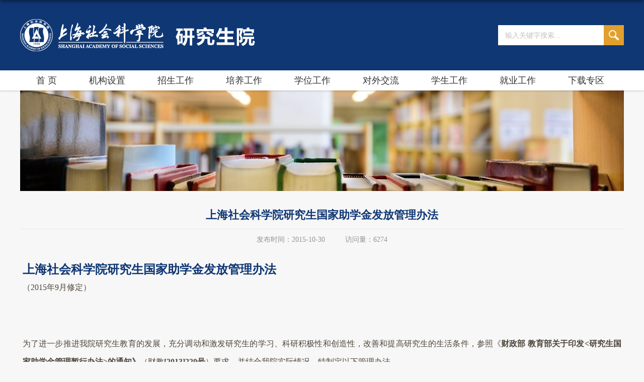

--- FILE ---
content_type: text/html
request_url: https://gs.sass.org.cn/2015/1030/c1824a44989/page.htm
body_size: 6558
content:
<!DOCTYPE html>
<html>
<head>
<meta charset="utf-8" />
<meta name="renderer" content="webkit" />
<meta name="applicable-device" content="pc,mobile" />
<meta name="format-detection" content="telephone=no" />
<meta http-equiv="Cache-Control" content="no-siteapp" />
<meta name="renderer" content="webkit|ie-comp|ie-stand" />
<meta http-equiv="Cache-Control" content="no-transform" />
<meta http-equiv="X-UA-Compatible" content="IE=edge, chrome=1" />
<meta name="viewport" content="width=device-width, user-scalable=0, initial-scale=1.0, minimum-scale=1.0, maximum-scale=1.0" />
<title>上海社会科学院研究生国家助学金发放管理办法</title>
<meta name="keywords" content="研究生院,上海社科院研究生院,上海社会科学院研究生院" />
<meta name="description" content="上海社会科学院研究生院成立于1979年，同年开始招收研究生，为首批获得国务院学位委员会批准的学位授予单位之一。在哲学、经济学、法学、历史学、文学、管理学6个学科门类中，拥有理论经济学、应用经济学2个博士后科研流动站，拥有理论经济学、应用经济学2个一级学科博士学位授予权、应用经济学及历史学二个一级学科硕士学位授予权，具有同等学力申请硕士学位授予权以及招收国外留学生的资格。现共有8个博士学位授予点，61个硕士学位授予点，在读研究生620人。" />

<!--------------------System css + script-------------------->

<meta name="description" content="上海社会科学院研究生国家助学金发放管理办法（2015年9月修定）&nbsp;为了进一步推进我院研究生" />

<link type="text/css" href="/_css/_system/system.css" rel="stylesheet"/>
<link type="text/css" href="/_upload/site/1/style/1/1.css" rel="stylesheet"/>
<link type="text/css" href="/_upload/site/00/1c/28/style/24/24.css" rel="stylesheet"/>
<link type="text/css" href="/_js/_portletPlugs/sudyNavi/css/sudyNav.css" rel="stylesheet" />
<link type="text/css" href="/_js/_portletPlugs/datepicker/css/datepicker.css" rel="stylesheet" />
<link type="text/css" href="/_js/_portletPlugs/simpleNews/css/simplenews.css" rel="stylesheet" />

<script language="javascript" src="/_js/jquery.min.js" sudy-wp-context="" sudy-wp-siteId="28"></script>
<script language="javascript" src="/_js/jquery.sudy.wp.visitcount.js"></script>
<script type="text/javascript" src="/_js/_portletPlugs/sudyNavi/jquery.sudyNav.js"></script>
<script type="text/javascript" src="/_js/_portletPlugs/datepicker/js/jquery.datepicker.js"></script>
<script type="text/javascript" src="/_js/_portletPlugs/datepicker/js/datepicker_lang_HK.js"></script>
<link type="image/x-icon" rel="bookmark" href="/_upload/tpl/00/32/50/template50/favicon.ico" />
<link type="image/x-icon" rel="shortcut icon" href="/_upload/tpl/00/32/50/template50/favicon.ico" />
<link type="text/css" rel="stylesheet" href="/_upload/tpl/00/32/50/template50/css/base.css" />
<link type="text/css" rel="stylesheet" href="/_upload/tpl/00/32/50/template50/css/mobile.css" />
<link type="text/css" rel="stylesheet" href="/_upload/tpl/00/32/50/template50/css/media.css" />


<!--[if lt IE 9]>
	<script type="text/javascript" src="/_upload/tpl/00/32/50/template50/extends/libs/html5.js"></script>
    <script type="text/javascript" src="/_upload/tpl/00/32/50/template50/extends/libs/respond.min.js"></script>
<![endif]-->

<!--[if IE 7]>
	<link type="text/css" rel="stylesheet" href="/_upload/tpl/00/32/50/template50/css/ie.css" />
<![endif]-->

</head>
<body class="info info-page-1">

<!--Start||Header-->
<header class="wrapper header" id="header">
  <div class="inner clearfix"> 
    
    <!--logo begin-->
    <div class="panel logo-panel panel-1" frag="面板1"> <a class="navi-aside-toggle"></a>
      <div class="window logo-window window-1" frag="窗口1" portletmode="simpleSiteAttri">
        <a class="site-url" href="/main.htm"><img class="site-logo" src="/_upload/tpl/00/32/50/template50/images/logo.png"></a>
      </div>
    </div>
    <!--//logo end--> 
    
    <!--search begin-->
    <div class="panel search-panel panel-2" frag="面板2">
      <div class="window search-window window-2" frag="窗口2" portletmode="search">
        <div class="search clearfix">
  <div class="search-input">
    <input class="search-title" name="keyword" type="text" placeholder="输入关键字搜索...">
  </div>
  <div class="search-btn">
    <input class="search-submit" name="submit" type="submit" value="">
  </div>
</div>
      </div>
    </div>
    <!--//search end--> 
    
  </div>
</header>
<!--End||Header--> 

<!--Start||Navi-->
<nav class="wrapper navi" id="navi">
  <div class="inner"> 
    
    <!--nav begin-->
    <div class="panel main-nav-panel panel-3" frag="面板3">
      <div class="window main-nav-window window-3" frag="窗口3">
         
          
          <ul class="menu clearfix" data-nav-aside='{"title": "导航","index": 0}'>
            
            <li class="menu-item i1 "><a class="menu-link" href="https://gs.sass.org.cn" target="_self">首  页</a> 
               
            </li>
            
            <li class="menu-item i2 "><a class="menu-link" href="/1748/list.htm" target="_self">机构设置</a> 
               
              <i class="menu-switch-arrow"></i>
              <ul class="sub-menu">
                
                <li class="sub-item i2-1"><a class="sub-link" href="/1789/list.htm" target="_self">概况</a> 
                   
                </li>
                
                <li class="sub-item i2-2"><a class="sub-link" href="/xrld/list.htm" target="_self">现任领导</a> 
                   
                </li>
                
                <li class="sub-item i2-3"><a class="sub-link" href="/1790/list.htm" target="_self">各办公室机构职能及联系方式</a> 
                   
                </li>
                
                <li class="sub-item i2-4"><a class="sub-link" href="/1791/list.htm" target="_self">各所教务秘书联系方式</a> 
                   
                </li>
                
              </ul>
               
            </li>
            
            <li class="menu-item i3 "><a class="menu-link" href="/1749/list.htm" target="_self">招生工作</a> 
               
              <i class="menu-switch-arrow"></i>
              <ul class="sub-menu">
                
                <li class="sub-item i3-1"><a class="sub-link" href="/1792/list.htm" target="_self">管理文件</a> 
                   
                </li>
                
                <li class="sub-item i3-2"><a class="sub-link" href="/1794/list.htm" target="_self">博士普通招考</a> 
                   
                </li>
                
                <li class="sub-item i3-3"><a class="sub-link" href="/bssqkh/list.htm" target="_self">博士申请考核</a> 
                   
                </li>
                
                <li class="sub-item i3-4"><a class="sub-link" href="/1793/list.htm" target="_self">硕士统考招生</a> 
                   
                </li>
                
                <li class="sub-item i3-5"><a class="sub-link" href="/sstmzs/list.htm" target="_self">硕士推免招生</a> 
                   
                </li>
                
                <li class="sub-item i3-6"><a class="sub-link" href="/1795/list.htm" target="_self">招生服务与宣传</a> 
                   
                </li>
                
              </ul>
               
            </li>
            
            <li class="menu-item i4 "><a class="menu-link" href="/1750/list.htm" target="_self">培养工作</a> 
               
              <i class="menu-switch-arrow"></i>
              <ul class="sub-menu">
                
                <li class="sub-item i4-1"><a class="sub-link" href="/1799/list.htm" target="_self">信息公告 	</a> 
                   
                </li>
                
                <li class="sub-item i4-2"><a class="sub-link" href="/1800/list.htm" target="_self">管理规定 </a> 
                   
                </li>
                
                <li class="sub-item i4-3"><a class="sub-link" href="/1801/list.htm" target="_self">	培养方案 </a> 
                   
                </li>
                
                <li class="sub-item i4-4"><a class="sub-link" href="/1802/list.htm" target="_self">教学管理</a> 
                   
                </li>
                
                <li class="sub-item i4-5"><a class="sub-link" href="/1804/list.htm" target="_self">精品课程</a> 
                   
                </li>
                
                <li class="sub-item i4-6"><a class="sub-link" href="/1805/list.htm" target="_self"> 校历</a> 
                   
                </li>
                
              </ul>
               
            </li>
            
            <li class="menu-item i5 "><a class="menu-link" href="/1751/list.htm" target="_self">学位工作</a> 
               
              <i class="menu-switch-arrow"></i>
              <ul class="sub-menu">
                
                <li class="sub-item i5-1"><a class="sub-link" href="/1806/list.htm" target="_self">信息公告 </a> 
                   
                </li>
                
                <li class="sub-item i5-2"><a class="sub-link" href="/1807/list.htm" target="_self">管理规定 </a> 
                   
                </li>
                
                <li class="sub-item i5-3"><a class="sub-link" href="/1808/list.htm" target="_self">研究生课程进修班 </a> 
                   
                </li>
                
                <li class="sub-item i5-4"><a class="sub-link" href="/1809/list.htm" target="_self">同等学力 	</a> 
                   
                </li>
                
                <li class="sub-item i5-5"><a class="sub-link" href="/1810/list.htm" target="_self">论文评审 	</a> 
                   
                </li>
                
                <li class="sub-item i5-6"><a class="sub-link" href="/dslx/list.htm" target="_self">导师遴选</a> 
                   
                </li>
                
              </ul>
               
            </li>
            
            <li class="menu-item i6 "><a class="menu-link" href="/1752/list.htm" target="_self">对外交流</a> 
               
              <i class="menu-switch-arrow"></i>
              <ul class="sub-menu">
                
                <li class="sub-item i6-1"><a class="sub-link" href="/1812/list.htm" target="_self">信息公告 </a> 
                   
                </li>
                
                <li class="sub-item i6-2"><a class="sub-link" href="/1813/list.htm" target="_self">	管理规定 </a> 
                   
                </li>
                
                <li class="sub-item i6-3"><a class="sub-link" href="/1814/list.htm" target="_self">留学生招生</a> 
                   
                </li>
                
                <li class="sub-item i6-4"><a class="sub-link" href="/1815/list.htm" target="_self"> 出国（境）交流 	</a> 
                   
                </li>
                
              </ul>
               
            </li>
            
            <li class="menu-item i7 "><a class="menu-link" href="/1753/list.htm" target="_self">学生工作</a> 
               
              <i class="menu-switch-arrow"></i>
              <ul class="sub-menu">
                
                <li class="sub-item i7-1"><a class="sub-link" href="/1817/list.htm" target="_self">信息公告</a> 
                   
                </li>
                
                <li class="sub-item i7-2"><a class="sub-link" href="/1824/list.htm" target="_self">管理规定 	</a> 
                   
                </li>
                
                <li class="sub-item i7-3"><a class="sub-link" href="/1825/list.htm" target="_self">党团建设</a> 
                   
                </li>
                
                <li class="sub-item i7-4"><a class="sub-link" href="/1818/list.htm" target="_self">学生社团 	</a> 
                   
                </li>
                
                <li class="sub-item i7-5"><a class="sub-link" href="/1819/list.htm" target="_self">学术交流 	</a> 
                   
                </li>
                
                <li class="sub-item i7-6"><a class="sub-link" href="/1820/list.htm" target="_self">奖助体系 	</a> 
                   
                </li>
                
                <li class="sub-item i7-7"><a class="sub-link" href="/1821/list.htm" target="_self">社会实践</a> 
                   
                </li>
                
                <li class="sub-item i7-8"><a class="sub-link" href="/1822/list.htm" target="_self"> 	校园文化 	</a> 
                   
                </li>
                
                <li class="sub-item i7-9"><a class="sub-link" href="/1837/list.htm" target="_self">党建团务</a> 
                   
              <i class="menu-switch-arrow"></i>
              <ul class="sub-menu">
                
                <li class="sub-item i7-9-1"><a class="sub-link" href="/1843/list.htm" target="_self">信息公告 	</a> 
                   
                </li>
                
                <li class="sub-item i7-9-2"><a class="sub-link" href="/1844/list.htm" target="_self">组织机构 	</a> 
                   
                </li>
                
                <li class="sub-item i7-9-3"><a class="sub-link" href="/1845/list.htm" target="_self">共青团工作 	</a> 
                   
                </li>
                
                <li class="sub-item i7-9-4"><a class="sub-link" href="/1846/list.htm" target="_self">党务工作 	</a> 
                   
                </li>
                
                <li class="sub-item i7-9-5"><a class="sub-link" href="/1847/list.htm" target="_self">党建文件</a> 
                   
                </li>
                
              </ul>
               
                </li>
                
              </ul>
               
            </li>
            
            <li class="menu-item i8 "><a class="menu-link" href="/1754/list.htm" target="_self">就业工作</a> 
               
              <i class="menu-switch-arrow"></i>
              <ul class="sub-menu">
                
                <li class="sub-item i8-1"><a class="sub-link" href="/1826/list.htm" target="_self">信息公告 	</a> 
                   
                </li>
                
                <li class="sub-item i8-2"><a class="sub-link" href="/1827/list.htm" target="_self">管理规定 </a> 
                   
                </li>
                
                <li class="sub-item i8-3"><a class="sub-link" href="/1828/list.htm" target="_self">	就业导航 </a> 
                   
                </li>
                
                <li class="sub-item i8-4"><a class="sub-link" href="/1829/list.htm" target="_self">	表格下载</a> 
                   
                </li>
                
              </ul>
               
            </li>
            
            <li class="menu-item i9 "><a class="menu-link" href="/1755/list.htm" target="_self">下载专区</a> 
               
              <i class="menu-switch-arrow"></i>
              <ul class="sub-menu">
                
                <li class="sub-item i9-1"><a class="sub-link" href="/1831/list.htm" target="_self">招生工作 </a> 
                   
                </li>
                
                <li class="sub-item i9-2"><a class="sub-link" href="/1832/list.htm" target="_self">	培养工作 </a> 
                   
                </li>
                
                <li class="sub-item i9-3"><a class="sub-link" href="/1833/list.htm" target="_self">	学位工作 	</a> 
                   
                </li>
                
                <li class="sub-item i9-4"><a class="sub-link" href="/1834/list.htm" target="_self">学生工作 </a> 
                   
                </li>
                
                <li class="sub-item i9-5"><a class="sub-link" href="/1835/list.htm" target="_self">	国际交流 	</a> 
                   
                </li>
                
                <li class="sub-item i9-6"><a class="sub-link" href="/1836/list.htm" target="_self">就业工作</a> 
                   
                </li>
                
              </ul>
               
            </li>
            
          </ul>
           
        
      </div>
    </div>
    <!--//nav end--> 
    
    <!--aside begin-->
    <div class="navi-aside" id="navi-aside">
      <div class="aside-inner">
        <div class="navi-aside-wrap"></div>
      </div>
      <div class="navi-aside-mask"></div>
    </div>
    <!--//aside end--> 
    
  </div>
</nav>
<!--End||Navi--> 

<!--Start||Jumbotron-->
<div class="wrapper jumbotron" id="jumbotron">
  <div class="inner">
    <div class="l-banner" style="background: url(/_upload/tpl/00/32/50/template50/images/banner.jpg) center no-repeat;"></div>
  </div>
</div>
<!--End||Jumbotron--> 

<!--Start||Container-->
<div class="wrapper container" id="container">
  <div class="inner clearfix">
    <div class="info-box" frag="面板31">
      <div class="article" frag="窗口31" portletmode="simpleArticleAttri">
                  <h1 class="arti-title">上海社会科学院研究生国家助学金发放管理办法</h1>
          <h3 class="arti-title"></h3>
          <p class="arti-metas"><span class="arti-update">发布时间：2015-10-30</span><span class="arti-publisher"></span><span class="arti-views">访问量：<span class="WP_VisitCount" url="/_visitcountdisplay?siteId=28&type=3&articleId=44989">6071</span></span></p>
          <div class="entry">
            <article class="read"><div class='wp_articlecontent'><H1 align=left><A name=_Toc428908278>上海社会科学院研究生国家助学金发放管理办法</A></H1><P align=left>（2015年9月修定）</P><P align=left>&nbsp;</P><P align=left>为了进一步推进我院研究生教育的发展，充分调动和激发研究生的学习、科研积极性和创造性，改善和提高研究生的生活条件，参照《<STRONG>财政部 教育部关于印发&lt;研究生国家助学金管理暂行办法&gt;的通知》</STRONG>（财教<STRONG>[2013]220</STRONG><STRONG>号</STRONG>）要求，并结合我院实际情况，特制定以下管理办法。</P><P align=left>一、基本条件</P><P align=left>1．热爱社会主义祖国，拥护中国共产党的领导；</P><P align=left>2．遵守国家有关法律和本院的各项规章制度；</P><P align=left>3．勤奋学习，努力掌握专业知识，各门课程学习成绩合格。</P><P align=left>二、发放对象</P><P align=left>研究生国家助学金发放对象为全日制、档案进入我院的硕士和博士研究生。</P><P align=left>三、发放标准</P><P align=left>博士研究生国家助学金标准为2000元/月。硕士研究生国家助学金标准为500元/月。</P><P align=left>四、发放办法</P><P align=left>1．硕士和博士研究生在读期间国家助学金由研究生院统一按月发放，每学年发放12个月。研究生享受国家助学金年限最多为三个学年，延期的硕士生和博士生不再享受国家助学金。</P><P align=left>2．硕博连读学生在选修硕士课程阶段按照硕士研究生身份发放国家助学金；进入选修博士研究生课程阶段按照博士研究生身份发放国家助学金。</P><P align=left>3．欠缴培养费、住宿费等，暂停发放国家助学金。</P><P align=left>4．出国（境）一个月以上(含一个月，下同)者，出国（境）期间停发国家助学金。</P><P align=left>5．因病或其他原因休学者，休学期间不享受国家助学金。</P><P align=left>6．因提前毕业、退学、肄业等，不再发放国家助学金。</P><P align=left>五、其他</P><P align=left>本规定自2015年9月起实行。本规定由研究生院负责解释。</P></div></article>
          </div>
          
          <!--share begin-->
          <div class="share clearfix">
            <div class="bdhshare-title">分享:</div>
            <div class="bdsharebuttonbox"> <a href="javascript:void(0)" class="bds_more" data-cmd="more"></a> <a href="javascript:void(0)" class="bds_qzone" data-cmd="qzone" title="分享到QQ空间"></a> <a href="javascript:void(0)" class="bds_tsina" data-cmd="tsina" title="分享到新浪微博"></a> <a href="javascript:void(0)" class="bds_weixin" data-cmd="weixin" title="分享到微信"></a> <a href="javascript:void(0)" class="bds_tqq" data-cmd="tqq" title="分享到腾讯微博"></a> <a href="javascript:void(0)" class="bds_renren" data-cmd="renren" title="分享到人人网"></a> <a href="javascript:void(0)" class="bds_douban" data-cmd="douban" title="分享到豆瓣网"></a> </div>
          </div>
          <!--//share end--> 
          
        
      </div>
    </div>
  </div>
</div>
<!--End||Container--> 

<!--Start||Footer-->
<footer class="wrapper footer" id="footer">
  <div class="inner clearfix">
    <div class="foot-left" frag="面板16">
      <div class="foot-info" frag="窗口16" portletmode="simpleSiteAttri">
        
          <p><span class="copyright">Copyright © 上海社会科学院研究生院 版权所有<br/>地址：上海市中山西路1610号  邮编：200235<br/>电话：021-64871277</span></p>
        
      </div>
    </div>
    <div class="foot-right" frag="面板17">
      <div class="links-wrap w1" frag="窗口17">
        <div class="links-box"> <a class="links-arrow">院内链接</a>
          <div class="links-con">
            <div id="wp_news_w17"> 

              <ul class="link-list">
                
                <li class="link-item"><a href="/_redirect?siteId=28&columnId=1773&articleId=52560" target="_blank"><span class="link-title">上海社会科学院</span></a></li>
                
                <li class="link-item"><a href="http://shsk.mh.libsou.com/templates/shsky/default.cshtml" target="_blank"><span class="link-title">上海社会科学院图书馆</span></a></li>
                
                <li class="link-item"><a href="https://www.sass.org.cn/youth/" target="_blank"><span class="link-title">上海社会科学院团委</span></a></li>
                
                <li class="link-item"><a href="https://ippas.sass.org.cn/" target="_blank"><span class="link-title">政治与公共管理研究所</span></a></li>
                
                <li class="link-item"><a href="https://ics.sass.org.cn/" target="_blank"><span class="link-title">世界中国学研究所</span></a></li>
                
                <li class="link-item"><a href="https://icms.sass.org.cn/" target="_blank"><span class="link-title">中国马克思主义研究所</span></a></li>
                
                <li class="link-item"><a href="https://iesd.sass.org.cn/" target="_blank"><span class="link-title">生态与可持续发展研究所</span></a></li>
                
                <li class="link-item"><a href="/_redirect?siteId=28&columnId=1773&articleId=52559" target="_blank"><span class="link-title">宗教研究所</span></a></li>
                
                <li class="link-item"><a href="/_redirect?siteId=28&columnId=1773&articleId=52557" target="_blank"><span class="link-title">新闻研究所</span></a></li>
                
                <li class="link-item"><a href="/_redirect?siteId=28&columnId=1773&articleId=52555" target="_blank"><span class="link-title">信息研究所</span></a></li>
                
                <li class="link-item"><a href="/_redirect?siteId=28&columnId=1773&articleId=52554" target="_blank"><span class="link-title">社会学研究所</span></a></li>
                
                <li class="link-item"><a href="/_redirect?siteId=28&columnId=1773&articleId=52552" target="_blank"><span class="link-title">国际问题研究所</span></a></li>
                
                <li class="link-item"><a href="/_redirect?siteId=28&columnId=1773&articleId=52550" target="_blank"><span class="link-title">城市与人口发展研究所</span></a></li>
                
                <li class="link-item"><a href="/_redirect?siteId=28&columnId=1773&articleId=52547" target="_blank"><span class="link-title">法学研究所</span></a></li>
                
                <li class="link-item"><a href="/_redirect?siteId=28&columnId=1773&articleId=52545" target="_blank"><span class="link-title">哲学研究所</span></a></li>
                
                <li class="link-item"><a href="/_redirect?siteId=28&columnId=1773&articleId=52544" target="_blank"><span class="link-title">历史研究所</span></a></li>
                
                <li class="link-item"><a href="/_redirect?siteId=28&columnId=1773&articleId=52542" target="_blank"><span class="link-title">文学研究所</span></a></li>
                
                <li class="link-item"><a href="/_redirect?siteId=28&columnId=1773&articleId=52537" target="_blank"><span class="link-title">世界经济研究所</span></a></li>
                
                <li class="link-item"><a href="/_redirect?siteId=28&columnId=1773&articleId=52535" target="_blank"><span class="link-title">经济研究所</span></a></li>
                
                <li class="link-item"><a href="/_redirect?siteId=28&columnId=1773&articleId=52534" target="_blank"><span class="link-title">应用经济研究所</span></a></li>
                
              </ul>
            </div> 

          </div>
        </div>
      </div>
      <div class="links-wrap w2" frag="窗口18">
        <div class="links-box"> <a class="links-arrow">高校链接</a>
          <div class="links-con">
            <div id="wp_news_w18"> 

              <ul class="link-list">
                
                <li class="link-item"><a href="/_redirect?siteId=28&columnId=1774&articleId=52639" target="_blank"><span class="link-title">院校链接</span></a></li>
                
                <li class="link-item"><a href="/_redirect?siteId=28&columnId=1774&articleId=52636" target="_blank"><span class="link-title">华东师范大学研究生院</span></a></li>
                
                <li class="link-item"><a href="/_redirect?siteId=28&columnId=1774&articleId=52634" target="_blank"><span class="link-title">中国社科院研究生院</span></a></li>
                
                <li class="link-item"><a href="/_redirect?siteId=28&columnId=1774&articleId=52633" target="_blank"><span class="link-title">广东省社会科学院</span></a></li>
                
                <li class="link-item"><a href="/_redirect?siteId=28&columnId=1774&articleId=52631" target="_blank"><span class="link-title">湖北省社会科学院</span></a></li>
                
                <li class="link-item"><a href="/_redirect?siteId=28&columnId=1774&articleId=52629" target="_blank"><span class="link-title">黑龙江省社科院研究生部</span></a></li>
                
                <li class="link-item"><a href="/_redirect?siteId=28&columnId=1774&articleId=52628" target="_blank"><span class="link-title">四川省社会科学院</span></a></li>
                
                <li class="link-item"><a href="/_redirect?siteId=28&columnId=1774&articleId=52626" target="_blank"><span class="link-title">浙江大学研究生院</span></a></li>
                
                <li class="link-item"><a href="/_redirect?siteId=28&columnId=1774&articleId=52624" target="_blank"><span class="link-title">南京大学研究生院</span></a></li>
                
                <li class="link-item"><a href="/_redirect?siteId=28&columnId=1774&articleId=52623" target="_blank"><span class="link-title">北京师范大学研究生院</span></a></li>
                
                <li class="link-item"><a href="/_redirect?siteId=28&columnId=1774&articleId=52621" target="_blank"><span class="link-title">复旦大学研究生院</span></a></li>
                
              </ul>
            </div> 

          </div>
        </div>
      </div>
      <div class="links-wrap w3" frag="窗口19">
        <div class="links-box"> <a class="links-arrow">友情链接</a>
          <div class="links-con">
            <div id="wp_news_w19"> 

              <ul class="link-list">
                
                <li class="link-item"><a href="/_redirect?siteId=28&columnId=1775&articleId=52664" target="_blank"><span class="link-title">相关链接</span></a></li>
                
                <li class="link-item"><a href="/_redirect?siteId=28&columnId=1775&articleId=52662" target="_blank"><span class="link-title">中华人民共和国教育部门门户网站</span></a></li>
                
                <li class="link-item"><a href="/_redirect?siteId=28&columnId=1775&articleId=52660" target="_blank"><span class="link-title">国家留学基金管理委员会</span></a></li>
                
                <li class="link-item"><a href="/_redirect?siteId=28&columnId=1775&articleId=52659" target="_blank"><span class="link-title">上海市教委</span></a></li>
                
                <li class="link-item"><a href="/_redirect?siteId=28&columnId=1775&articleId=52657" target="_blank"><span class="link-title">学信系统</span></a></li>
                
                <li class="link-item"><a href="/_redirect?siteId=28&columnId=1775&articleId=52655" target="_blank"><span class="link-title">上海市学生资助管理中心</span></a></li>
                
                <li class="link-item"><a href="/_redirect?siteId=28&columnId=1775&articleId=52653" target="_blank"><span class="link-title">上海市教育考试院</span></a></li>
                
                <li class="link-item"><a href="/_redirect?siteId=28&columnId=1775&articleId=52651" target="_blank"><span class="link-title">上海高校就业信息网</span></a></li>
                
              </ul>
            </div> 

          </div>
        </div>
      </div>
    </div>
  </div>
</footer>
<!--End||Footer--> 

<!--Pattern reading Start-->
<div id="view-page" class="view-image">
  <div id="view-head"><a id="back-read-page" href="javascript:;"><span>返回</span></a><a target="_blank" id="view-original-image"><span>原图</span></a></div>
  <div id="view-body">
    <ul id="view-image-items">
    </ul>
  </div>
  <div id="view-foot">
    <div id="view-index"><span id="view-current"></span>/<span id="view-total"></span></div>
    <p id="view-title"></p>
  </div>
</div>
<!--//Pattern reading End--> 

<!--------------------Script--------------------> 

<script type="text/javascript" src="/_upload/tpl/00/32/50/template50/js/jquery.iscroll.min.js"></script> 
<script type="text/javascript" src="/_upload/tpl/00/32/50/template50/js/info.js"></script> 
<script type="text/javascript" src="/_upload/tpl/00/32/50/template50/js/common.js"></script> 
<script type="text/javascript" src="/_upload/tpl/00/32/50/template50/js/app.js"></script>
</body>

<!--Coding by Yu Shang/ @ 2020-01-16-->
</html>
 <img src="/_visitcount?siteId=28&type=3&articleId=44989" style="display:none" width="0" height="0"/>

--- FILE ---
content_type: text/html;charset=UTF-8
request_url: https://gs.sass.org.cn/_visitcountdisplay?siteId=28&type=3&articleId=44989
body_size: 37
content:
6274


--- FILE ---
content_type: text/css
request_url: https://gs.sass.org.cn/_upload/tpl/00/32/50/template50/css/base.css
body_size: 28717
content:
@charset "UTF-8"; 

/**Base Reset**/
* {margin: 0; padding: 0;}
html {-webkit-text-size-adjust: 100%; -ms-text-size-adjust: 100%; overflow-y: scroll; -webkit-font-smoothing: antialiased; -moz-osx-font-smoothing: grayscale;}
:focus {outline: 0;}
img {border: 0;}
a img {vertical-align: middle;}
body {line-height: 1;}
ol, ul {list-style: none;}
blockquote, q {quotes: none;}
blockquote:before, blockquote:after, q:before, q:after {content: ""; content: none;}
table {border-collapse: collapse; border-spacing: 0;}
.clear {width: 100%; height: 0; line-height: 0; font-size: 0; overflow: hidden; clear: both; display: block; _display: inline;}
.none {display: none;}
.hidden {visibility: hidden;}
.clearfix:after {clear: both; content: ""; display: block; height: 0; visibility: hidden;}
.clearfix {display: block; *zoom:1;}
body, p {font: 14px/1 Helvetica, STHeiti STXihei, Microsoft JhengHei, Microsoft YaHei, Tohoma, Arial; color: #333; font-family: "Microsoft YaHei";}
body {background-color: #f8f7f7;}
body:before {content: ""; position: fixed; top: -10px; left: 0; z-index: 110; width: 100%; height: 10px; -webkit-box-shadow: 0px 0px 10px rgba(0,0,0,.8); -moz-box-shadow: 0px 0px 10px rgba(0,0,0,.8); box-shadow: 0px 0px 10px rgba(0,0,0,.8);}
a {text-decoration: none; color: #333; transition: all 0.4s ease-in-out;}
a:hover {text-decoration: none; color: #e1a02e;}
.wrapper {width: 100%; background-color: #f8f7f7;}
.wrapper .inner {width: auto; max-width: 1200px; margin: 0 auto;}

/*Scroll*/
::-webkit-scrollbar {width: 6px; height: 6px; background-color: #F5F5F5;}
::-webkit-scrollbar-track {-webkit-box-shadow: inset 0 0 6px rgba(0, 0, 0, 0.3); border-radius: 10px; background-color: #FFF;}
::-webkit-scrollbar-thumb {border-radius: 10px; -webkit-box-shadow: inset 0 0 6px rgba(0, 0, 0, 0.3); background-color: #AAA;}

/*CSS3 Extended Properties*/
::-webkit-input-placeholder {color: #c2c2c2;}
:-moz-placeholder {color: #c2c2c2;}
::-moz-placeholder {color: #c2c2c2;}
:-ms-input-placeholder {color: #c2c2c2;}

/*Table scroll*/
.wrapperinner {position: relative; z-index: 1; width: 100%; overflow: hidden; -ms-touch-action: none;}
.scroller {position: absolute; z-index: 1; width: 750px; height: 160px; -webkit-tap-highlight-color: rgba(0,0,0,0); -webkit-transform: translateZ(0); -moz-transform: translateZ(0); -ms-transform: translateZ(0); -o-transform: translateZ(0); transform: translateZ(0); -webkit-touch-callout: none; -webkit-user-select: none; -moz-user-select: none; -ms-user-select: none; user-select: none; -webkit-text-size-adjust: none; -moz-text-size-adjust: none; -ms-text-size-adjust: none; -o-text-size-adjust: none; text-size-adjust: none;}


/**Header**/
.header {background: #0f3774;}
.header .inner {padding: 28px 0;}

/*logo*/
.logo-panel {float: left;}
.logo-window {padding: 10px 0;}
.logo-window img {vertical-align: middle;}

/*search*/
.search-panel {float: right; width: 250px; margin: 22px 0;}
.search-window {background: #fff; overflow: hidden;}
.search {position: relative; height: 40px; overflow: hidden;}
.search .search-input {margin-left: 14px; margin-right: 44px;}
.search .search-input input.search-title {width: 100%; height: 20px; line-height: 20px; border: 0; outline: 0; background: none; color: #c2c2c2; font-size: 14px; padding: 10px 0;}
.search .search-input input.search-title:-webkit-autofill {box-shadow: 0 0 0 1000px #fff inset; -webkit-box-shadow: 0 0 0 1000px #fff inset; -webkit-text-fill-color: #c2c2c2;}
.search .search-btn {width: 40px; height: 40px; position: absolute; right: 0; top: 50%; margin-top: -20px;}
.search .search-btn input.search-submit {width: 100%; height: 40px; border: 0; outline: 0; background: #e1a02e url(../images/web-icon.png) -30px 2px no-repeat; cursor: pointer;}


/**Navi**/
.navi {background: #fff; box-shadow: 0px 2px 2px rgba(14, 3, 5, 0.13); position: relative;}
.menu-switch-arrow {display: none;}
.main-nav-panel .menu {margin: 0 auto;}
.main-nav-panel .menu .menu-item {display: inline-block; float: left; position: relative; z-index: 100;}
.main-nav-panel .menu .menu-item a.menu-link {display: inline-block; padding: 0 32px; height: 40px; line-height: 40px; color: #333; font-size: 18px;}
.main-nav-panel .menu .menu-item a.menu-link:hover, .main-nav-panel .menu .menu-item a.menu-link.parent {text-decoration: none; color: #fff; background: #0f3774;}
.main-nav-panel .sub-menu {background-color: #fff; display: none; position: absolute; left: 0; top: 40px; z-index: 100; min-width: 100%; text-align: center;}
.main-nav-panel .sub-menu .sub-item {position: relative; white-space: nowrap; vertical-align: top; _zoom: 1;}
.main-nav-panel .sub-menu .sub-item a {display: block; color: #333; height: 38px; line-height: 38px; padding: 0 10px; font-size: 16px;}
.main-nav-panel .sub-menu .sub-item a:hover {color: #fff; background: #0f3774; display: block;}
.main-nav-panel .sub-menu .sub-menu {display: none!important;}


/**List**/

/*list-banner*/
.l-banner {height: 200px; background-position: center center; background-repeat: no-repeat; text-align: center;}
.l-banner img {display: none; height: 100%; vertical-align: top;}

/*col-wrap*/
.column-menu {width: 240px; background-color: #f5f5f5; position: relative; float: left; margin: 0 -240px 40px 0;}
.column-news {float: right; width: 100%;}
.column-news .column-news-box {margin-left: 275px;}

/*col-head*/
.column-head {background: #0f3774; line-height: 30px;}
.column-head .column-anchor {padding: 10px;}
.column-head .column-anchor .column-switch {display: block; width: 30px; height: 24px; float: right; display: none; background: url(img/menu-dot-white.png) no-repeat center;}
.column-head .column-anchor h3.anchor-title {width: 100%; display: inline-block; float: left; font-size: 20px; font-weight: normal; color: #fff; text-align: center;}

/*column-list*/
.column-list-wrap li {width: 100%; vertical-align: bottom;}
.column-list-wrap li a {display: block; width: 100%; border-bottom: 1px solid #d8d2d2; font-size: 16px; color: #333; background-color: #eff0f0; text-align: center;}
.column-list-wrap li a:hover {color: #fff; text-decoration: none; background-color: #124188; border-bottom: 1px solid #124188;}
.column-list-wrap li.selected a.selected {color: #fff; background-color: #124188; border-bottom: 1px solid #124188;}
.column-list-wrap li a span {display: block; padding: 10px; line-height: 28px;}
.column-list-wrap .sub-list li a {font-size: 15px;}
.column-list-wrap .sub-list li a span {padding: 8px 10px; text-indent: 16px;}
.column-list-wrap .sub-list .sub-list li a {font-size: 14px;}
.column-list-wrap .sub-list .sub-list li a span {padding: 6px 10px; text-indent: 26px;}

/*current location*/
.list-head {padding: 10px 0; border-bottom: 2px solid #e5e5e5;}
.list-meta .column-title {float: left; display: inline-block; white-space: nowrap; line-height: 28px; font-size: 18px; color: #033472;}
.list-meta .column-path {float: right; line-height: 28px; color: #8a8a8a;}
.list-meta .column-path a {color: #8a8a8a;}
.list-meta .column-path a:hover {color: #e1a02e;}
.list-meta .column-path .possplit {background: url(../images/posbg.png) center no-repeat; width: 18px; display: inline-block;}

/*column-news-list*/
.column-news-con {padding: 10px 0; margin-bottom: 20px; min-height: 300px;}
.column-news-con .loading {width: 100%; height: auto; max-width: 100%; text-align: center; margin: 0 0 40px 0;}
.cols_list {width: 100%;}
.cols_list .cols {width: 100%; display: inline-block; border-bottom: 1px dashed #e2dbdb;}
.cols_list .cols_error {width: 100%; text-align: center; font-size: 18px; line-height: 40px; margin-top: 30px;}
.cols_list .cols .cols_title {width: 80%; display: inline-block; line-height: 38px; font-size: 15px; float: left; white-space: nowrap; text-overflow: ellipsis; overflow: hidden; color: #333;}
.cols_list .cols .cols_title a {color: #333;}
.cols_list .cols .cols_title a:hover {color: #e1a02e;}
.cols_list .cols .cols_title a .highlight {color: #ff0000; font-weight: bold; transition: all 0.4s ease-in-out;}
.cols_list .cols .cols_title a:hover .highlight {color: #e1a02e;}
.cols_list .cols .cols_meta {float: right; font-size: 15px; color: #6a6a6a; line-height: 38px;}

/*column-news-arti*/
.wp_entry {width: auto; margin: 0 6px;}
.wp_entry, .wp_entry p, .wp_entry span {line-height: 36px; font-size: 16px; text-align: justify; font-family: "Microsoft YaHei";}
.wp_entry p {margin-bottom: 20px; text-indent: 32px;}
.wp_entry table {margin: 0 auto!important;}
.wp_entry table p {margin: 0; text-indent: 0;}
.wp_entry a {color: #0f3774;}
.wp_entry a:hover {color: #e1a02e;}

/*page*/
.wp_paging {display: block; margin: 0; padding: 0; list-style: none; font-size: 14px; font-family: 'Microsoft Yahei', Verdana, Geneva, sans-serif; color: #908c88; float: right; margin: 15px 0;}
.wp_paging input {font-size: 14px; *font-size:100%;}
.wp_paging li {display: inline-block; height: 25px; line-height: 25px; float: left; margin: 0; font-size: 14px;}
.wp_paging li span, .wp_paging li a {display: inline-block; float: left; margin: 0 8px;}
.wp_paging li em {font-style: normal; font-weight: bold; padding: 0 2px;}
.wp_paging li a {cursor: pointer; color: #908c88; line-height: 25px; height: 25px; font-size: 14px;}
.wp_paging li a.pagingJump {color: #908c88;}
.wp_paging li a:hover {color: #e1a02e;}
.wp_paging li a span {margin: 0;}
.wp_paging li input {font-size: 12px; *font-size:100%; width: 24px; height: 18px; line-height: 18px; border: 1px solid #d5d5d5; background: #fff; margin: 0; text-align: center; font-family: "Microsoft YaHei"; color: #908c88;}
.wp_paging li input:focus {outline: none;}

/*column-list-img*/
.column-news-list .wp_entry img {vertical-align: middle; max-width: 100%; height: auto; _width:expression(this.width > 910 ? "910px" : this.width); display: block; margin: 0 auto!important;}


/**Info**/
.info-box {margin: 0;}

/*info-title*/
.article {padding: 30px 0 10px 0; min-height: 400px;}
.article h1.arti-title {line-height: 32px; padding: 2px 5px; text-align: center; font-size: 22px; font-weight: bold; color: #0f3774;}
.article h3.arti-title {line-height: 28px; padding: 3px 3px 6px 3px; text-align: center; font-size: 18px; font-weight: normal; color: #5a5a5a; border-bottom: 1px solid #e9e9e9;}

/*info-base*/
.article .arti-metas {line-height: 22px; text-align: center; padding: 10px 0 30px 0;}
.article .arti-metas span {display: inline-block; margin: 0 10px; font-size: 14px; color: #939393;}
.article .arti-metas span span {margin: 0;}

/*info-con*/
.article .entry {margin: 0 5px; overflow: hidden;}
.article .entry, .article .entry p, .article .entry span {line-height: 36px; font-size: 16px; text-align: justify; color: #4d453a;}
.article .entry p {margin-bottom: 20px;}
.article .entry table {margin: 0 auto!important;}
.article .entry table p {text-indent: 0; margin: 0;}
.article .entry a {color: #0f3774;}
.article .entry a:hover {color: #e1a02e;}

/*info-box-img*/
.article .entry .read img {vertical-align: middle; max-width: 100%; height: auto; _width:expression(this.width > 1190 ? "1190px" : this.width); background: url(img/loading.gif) no-repeat center; display: block; margin: 0 auto!important;}

/*share*/
.share {margin: 40px 0 20px 0;}
.share .bdhshare-title {float: left; line-height: 36px; font-size: 14px; color: #949494; margin-right: 10px;}
.share .bdshare-button-style1-24 {float: left;}
.share .bdshare-button-style1-24 a, .share .bdshare-button-style1-24 .bds_more {width: 24px; padding: 0; margin: 6px;}


/**Jumbotron**/
.jumbotron {background: #f8f7f7;}
.fcous-panel {width: 100%; position: relative;}
.focus .focus-title-bar {height: 48px;}
.focus .focus-title-bg {background: #0f3774; opacity: 0.8; filter: alpha(opacity=80);}
.focus .focus-title {width: 100%; height: 48px; line-height: 48px; padding: 0; text-overflow: ellipsis; overflow: hidden; font-size: 18px; text-align: center; font-weight: normal; font-family: "Microsoft YaHei";}
.focus .focus-title a {color: #fff;}
.focus .focus-title a:hover {color: #f9d087;}
.focus .focus-navigation {width: 34px; height: 56px; margin-top: -17px; background: none; opacity: 1; filter: alpha(opacity=100);}
.focus .focus-navigation.focus-prev {left: 0;}
.focus .focus-navigation.focus-next {right: 0;}
.focus .focus-navigation .navigation-bg {width: 100%; height: 100%; display: block; opacity: 0.8; filter: alpha(opacity=80); transition: all 0.4s ease-in-out;}
.focus .focus-navigation .navigation-bg:hover {opacity: 1; filter: alpha(opacity=100);}
.focus .focus-navigation.focus-prev .prev-bg {background: url(../images/focusbg.png) left center no-repeat;}
.focus .focus-navigation.focus-next .next-bg {background: url(../images/focusbg.png) right center no-repeat;}


/**Container**/
.container .inner {overflow: hidden;}
#container-1 .inner {padding: 20px 0 10px 0;}
#container-1 .mod_left {width: 26.334%; float: left;}
#container-1 .mod_center {width: 36.167%; float: left; margin-left: 2.5%;}
#container-1 .mod_right {width: 30%; float: right;}

#container-2 .mod_left {width: 30%; float: left;}
#container-2 .mod_center {width: 30%; float: left; margin: 0 5%;}
#container-2 .mod_right {width: 30%; float: right;}

#container-3 .inner {padding: 10px 0 12px 0;}

/*news base style*/
.tt {width: 100%; display: inline-block; vertical-align: top; padding-bottom: 6px; margin-bottom: 14px; border-bottom: 2px solid #0f3774;}
.tt .tit {display: inline-block; font-weight: normal; float: left;}
.tt .tit .title {display: inline-block; font-size: 24px; color: #0f3774; line-height: 42px; cursor: pointer;}

.more_btn {display: inline-block; float: right;}
.more_btn .more_text {display: inline-block; font-size: 14px; line-height: 42px; color: #474747; cursor: pointer; transition: all 0.4s ease-in-out;}
.more_btn .more_text:hover {color: #b62323;}

.news_list .news {width: 100%; float: left;}
.news_list .news .news_title {width: 100%; display: inline-block; float: left; font-size: 14px; line-height: 36px; color: #333; overflow: hidden;}
.news_list .news .news_title a {color: #333;}
.news_list .news .news_title a:hover {color: #e1a02e;}
.news_list .news .news_meta {float: right; display: inline-block; font-size: 14px; line-height: 36px; color: #888;}

/*news-tab*/
.model-tab {position: relative;}
.model-tab .model-menu {width: 100%; display: inline-block; border-bottom: 2px solid #0f3774; padding-bottom: 6px; margin-bottom: 12px;}
.model-tab .model-menu .model-tit {float: left; margin: 0 18px; display: inline-block; font-size: 24px; color: #2c2c2c; line-height: 42px; cursor: pointer; transition: all 0.4s ease-in-out;}
.model-tab .model-menu .model-tit.t1 {margin-left: 0;}
.model-tab .model-menu .model-tit:hover, .model-tab .model-menu .model-tit.selected {color: #0f3774;}

.model-tab .model-wrap .model-item .more_btn {position: absolute; top: 0; right: 0;}

.model-tab .model-wrap .model-item.img-model .news_list {margin: 0 -5px;}
.model-tab .model-wrap .model-item.img-model .news_list .news {width: 20%; margin-bottom: 25px;}
.model-tab .model-wrap .model-item.img-model .news_list .news .news_box {cursor: pointer; margin: 10px 5px 0 5px; overflow: hidden; position: relative;}
.model-tab .model-wrap .model-item.img-model .news_list .news .news_box .news_imgs {width: 100%; background: #f1ecec; position: relative; overflow: hidden; padding-top: 68.97%;}
.model-tab .model-wrap .model-item.img-model .news_list .news .news_box .news_imgs img {width: 100%; height: auto; position: absolute; top: 0; left: 0; bottom: 0; right: 0; margin: auto; max-width: 100%;}
.model-tab .model-wrap .model-item.img-model .news_list .news .news_box .news_bg {background: url(../images/conbg.png) repeat; position: absolute; top: 0; left: 0; width: 100%; height: 100%; opacity: 0; filter: alpha(opacity=0); transition: all 0.5s ease 0s;}
.model-tab .model-wrap .model-item.img-model .news_list .news .news_box:hover .news_bg {opacity: 1; filter: alpha(opacity=100);}
.model-tab .model-wrap .model-item.img-model .news_list .news .news_box .news_con {width: 100%; height: 30px; text-align: center; position: absolute; bottom: -100%; left: 0; margin: 0; z-index: 1; transition: all 0.5s ease 0s;}
.model-tab .model-wrap .model-item.img-model .news_list .news .news_box:hover .news_con {bottom: 50%; margin-bottom: -15px;}
.model-tab .model-wrap .model-item.img-model .news_list .news .news_box .news_con .news_arti {padding: 0 10px;}
.model-tab .model-wrap .model-item.img-model .news_list .news .news_box .news_con .news_arti .news_title {line-height: 30px; white-space: nowrap; text-overflow: ellipsis; color: #fff;}

.model-tab .model-wrap .model-item.news-model .news_list {margin: 0 -44px 15px -44px;}
.model-tab .model-wrap .model-item.news-model .news_list .news {width: 50%;}
.model-tab .model-wrap .model-item.news-model .news_list .news .news_box {margin: 0 44px; cursor: pointer;}
.model-tab .model-wrap .model-item.news-model .news_list .news .news_box .news_title {width: 90%; white-space: nowrap; text-overflow: ellipsis; transition: all 0.4s ease-in-out;}
.model-tab .model-wrap .model-item.news-model .news_list .news .news_box:hover .news_title {color: #e1a02e;}

/*news-wrap*/
.post-5 .news_list .news .news_title {white-space: nowrap; text-overflow: ellipsis;}

.post-6 .news_list .news .news_title {width: 80%; white-space: nowrap; text-overflow: ellipsis;}

.post-7 .tt {margin-bottom: 20px;}
.post-7 .news_list .news {margin-bottom: 16px;}
.post-7 .news_list .news .news_box {cursor: pointer;}
.post-7 .news_list .news .news_box .news_date {width: 60px; float: left; margin-right: -60px; position: relative; background: #0f3774; color: #fff; text-align: center; font-size: 14px; line-height: 24px; transition: all 0.4s ease-in-out;}
.post-7 .news_list .news .news_box:hover .news_date {background: #e1a02e;}
.post-7 .news_list .news .news_box .news_date .date-day {width: 100%; display: inline-block; font-size: 24px; line-height: 34px;}
.post-7 .news_list .news .news_box .news_date .date-month {width: 100%; display: inline-block;}
.post-7 .news_list .news .news_box .news_con {width: 100%; float: right;}
.post-7 .news_list .news .news_box .news_con .news_arti {height: 48px; display: table-cell; vertical-align: middle; padding: 5px 0 5px 78px;}
.post-7 .news_list .news .news_box .news_con .news_arti .news_title {max-height: 48px; overflow: hidden; display: -webkit-box; -webkit-line-clamp: 2; -webkit-box-orient: vertical; line-height: 24px; transition: all 0.4s ease-in-out;}
.post-7 .news_list .news .news_box:hover .news_con .news_arti .news_title {color: #e1a02e;}

.post-8 .news_list.news_top .news {border-bottom: 1px dashed #cdcccc; padding-bottom: 19px; margin-bottom: 9px;}
.post-8 .news_list.news_top .news .news_box {cursor: pointer;}
.post-8 .news_list.news_top .news .news_box .news_date {width: 60px; float: left; margin-right: -60px; position: relative; background: #0f3774; color: #fff; text-align: center; font-size: 14px; line-height: 24px; transition: all 0.4s ease-in-out;}
.post-8 .news_list.news_top .news .news_box:hover .news_date {background: #e1a02e;}
.post-8 .news_list .news .news_box .news_date .date-day {width: 100%; display: inline-block; font-size: 24px; line-height: 34px;}
.post-8 .news_list.news_top .news .news_box .news_date .date-month {width: 100%; display: inline-block;}
.post-8 .news_list.news_top .news .news_box .news_con {width: 100%; float: right;}
.post-8 .news_list.news_top .news .news_box .news_con .news_arti {margin: -1px 0 0 78px;}
.post-8 .news_list.news_top .news .news_box .news_con .news_arti .news_title {font-size: 16px; line-height: 24px; white-space: nowrap; text-overflow: ellipsis; margin-bottom: 8px; transition: all 0.4s ease-in-out;}
.post-8 .news_list.news_top .news .news_box:hover .news_con .news_arti .news_title {color: #e1a02e;}
.post-8 .news_list.news_top .news .news_box .news_con .news_arti .news_text {width: 100%; font-size: 12px; color: #777; line-height: 24px; max-height: 48px; overflow: hidden; display: -webkit-box; -webkit-line-clamp: 2; -webkit-box-orient: vertical;}
.post-8 .news_list.news_bot .news .news_title {width: 86%; white-space: nowrap; text-overflow: ellipsis;}

.post-9 .news_list .news .news_title {width: 86%; white-space: nowrap; text-overflow: ellipsis;}

.post-10 .menu {margin: 10px auto 0 auto;}
.post-10 .menu .menu-item {width: 100%; display: inline-block; position: relative; z-index: 100; margin-bottom: 10px; float: left;}
.post-10 .menu .menu-item a.menu-link {display: block; padding: 9px 0 5px 2%; line-height: 23px; color: #fff; font-size: 15px;}
.post-10 .menu .menu-item.i1 a.menu-link {background: #278cd9;}
.post-10 .menu .menu-item.i2 a.menu-link {background: #12acd3;}
.post-10 .menu .menu-item.i3 a.menu-link {background: #488ac7;}
.post-10 .menu .menu-item.i4 a.menu-link {background: #707ab8;}
.post-10 .menu .menu-item.i5 a.menu-link {background: #adb3d7;}
.post-10 .menu .menu-item a.menu-link:hover {text-decoration: none; color: #fdd183; opacity: 0.8; filter: alpha(opacity=80);}
.post-10 .menu .menu-item a.menu-link .menu-name {height: 46px; display: table-cell; vertical-align: middle; padding-left: 46px;}
.post-10 .menu .menu-item.i1 a.menu-link .menu-name {background: url(../images/web-icon.png) -32px -72px no-repeat;}
.post-10 .menu .menu-item.i3 a.menu-link .menu-name {background: url(../images/web-icon.png) -32px -163px no-repeat;}
.post-10 .menu .menu-item.i4 a.menu-link .menu-name {background: url(../images/web-icon.png) -32px -261px no-repeat;}
.post-10 .menu .menu-item.i5 a.menu-link .menu-name {background: url(../images/web-icon.png) -32px -356px no-repeat;}
.post-10 .menu .menu-item.i2 a.menu-link .menu-name {background: url(../images/web-icon.png) -32px 4px no-repeat;}

/**Footer**/
.footer {background: #0f3774;}
.footer .inner {padding: 32px 0;}

/*web-info*/
.foot-left {float: left;}
.foot-info {margin: 6px 0;}
.foot-info p {display: block; text-align: left;}
.foot-info p span {display: inline-block; margin: 0 4px; color: #dee1e8; font-size: 13px; line-height: 24px;}

/*web-link*/
.foot-right {float: right;}
.links-wrap {float: left; display: inline-block; line-height: 34px; width: 200px; margin: 0 5px;}
.links-wrap.w3 {margin-right: 0;}
.links-wrap .links-box {position: relative; cursor: pointer; margin: 0; z-index: 9999;}
.links-wrap .links-box a.links-arrow {display: block; height: 34px; line-height: 34px; padding: 0 28px 0 14px; font-size: 12px; color: #dee1e8; background: #0f3774 url(../images/arrow.png) no-repeat right top; text-align: left; border: 1px solid #57739e;}
.links-wrap .links-box a.links-arrow:hover, .links-wrap .links-box.wrap-open a.links-arrow {color: #dee1e8; background-position: right bottom; cursor: pointer;}
.links-wrap .links-box .links-con {display: none; position: absolute; right: 0; bottom: 35px; width: 100%; height: auto; max-height: 216px; overflow: auto; overflow-x: hidden; background: #1c478a; z-index: 8888;}
.links-wrap .links-box .links-con a {display: block; line-height: 36px; padding: 0 8px; color: #dee1e8;}
.links-wrap .links-box .links-con a span {display: block; width: 100%; overflow: hidden; white-space: nowrap; text-overflow: ellipsis;}
.links-wrap .links-box .links-con a:hover {color: #dee1e8; background: #0f3774; cursor: pointer;}



/*招生工作*/
.zsgz-list #container-1 .mod_left{width:30%;}
.zsgz-list #container-1 .mod_center{margin:0 5%;width:30%;}
.zsgz-list div#container-2{margin-bottom:24px;margin-top: 16px;}

.zsgz-list .l-banner{height:420px;}
.zsgz-list .jumbotron {    background: #e6e6e6;}
.zsgz-list div#zsgz-col .column-head {width:280px;height:60px;margin-top: -112px;float: left;margin-left: 34px;}
.zsgz-list .column-head .column-anchor{padding:15px;}
.zsgz-list .column-head .column-anchor h3.anchor-title{font-size:24px;font-weight:bold;}


.zsgz-list .news-top .news_list .news {margin-bottom: 16px;}
.zsgz-list .news-top .news_list .news {cursor: pointer;}
.zsgz-list .news-top .news_list .news .news_date {width: 60px; float: left; margin-right: -60px; position: relative; background: #0f3774; color: #fff; text-align: center; font-size: 14px; line-height: 24px; transition: all 0.4s ease-in-out;}
.zsgz-list .news-top .news_list .news:hover .news_date {background: #e1a02e;}
.zsgz-list .news-top .news_list .news .news_date .date-day {width: 100%; display: inline-block; font-size: 24px; line-height: 34px;}
.zsgz-list .news-top .news_list .news.news_date .date-month {width: 100%; display: inline-block;}
.zsgz-list .news-top .news_list .news .news_con {width: 100%; float: right;}
.zsgz-list .news-top .news_list .news .news_con .news_arti {height: 48px;vertical-align: middle; padding: 5px 0 5px 78px;}
.zsgz-list .news-top .news_list .news .news_con .news_arti .news_title {max-height: 48px; overflow: hidden; display: -webkit-box; -webkit-line-clamp: 2; -webkit-box-orient: vertical; line-height: 24px; transition: all 0.4s ease-in-out;font-weight:bold;white-space: normal;}
.zsgz-list .news-top .news_list .news:hover .news_con .news_arti .news_title {color: #e1a02e;}
.zsgz-list .news-bottom .news_list .news .news_title{width:80%;    white-space: nowrap;    text-overflow: ellipsis;}

.zsgz-list .post-7 .news_list .news{margin-bottom:0;}
.zsgz-list .post-7 .news_list .news .news_title{width:80%;   white-space: nowrap;    text-overflow: ellipsis;}


.zsgz-list .post-10 .tt {margin-bottom: 20px;}
.zsgz-list .post-10 .news_list .news {margin-bottom: 16px;}
.zsgz-list .post-10 .news_list .news {cursor: pointer;}
.zsgz-list .post-10 .news_list .news .news_date {width: 60px; float: left; margin-right: -60px; position: relative; background: #0f3774; color: #fff; text-align: center; font-size: 14px; line-height: 24px; transition: all 0.4s ease-in-out;}
.zsgz-list .post-10 .news_list .news:hover .news_date {background: #e1a02e;}
.zsgz-list .post-10 .news_list .news .news_date .date-day {width: 100%; display: inline-block; font-size: 24px; line-height: 34px;}
.zsgz-list .post-10 .news_list .news.news_date .date-month {width: 100%; display: inline-block;}
.zsgz-list .post-10 .news_list .news .news_con {width: 100%; float: right;}
.zsgz-list .post-10 .news_list .news .news_con .news_arti {height: 48px; display: table-cell; vertical-align: middle; padding: 5px 0 5px 78px;}
.zsgz-list .post-10 .news_list .news .news_con .news_arti .news_title {max-height: 48px; overflow: hidden; display: -webkit-box; -webkit-line-clamp: 2; -webkit-box-orient: vertical; line-height: 24px; transition: all 0.4s ease-in-out;}
.zsgz-list .post-10 .news_list .news:hover .news_con .news_arti .news_title {color: #e1a02e;}

.zsgz-list .post-11 {    margin-top: 35px;}
.zsgz-list .post-11 .menu .menu-item {    width: 100%;    display: inline-block;    position: relative;    z-index: 100;  }
.zsgz-list .post-11 .menu .menu-item a.menu-link {    display: block;    padding: 10px 0 10px 29%;    line-height: 23px;    color: #fff;    font-size: 17px;    background: #488ac7;}
.zsgz-list .post-11 .menu .menu-item a.menu-link .menu-name {    height: 46px;    display: table-cell;    vertical-align: middle;    padding-left: 46px;}
.zsgz-list .post-11 .menu .menu-item.i1 a.menu-link .menu-name {    background: url(../images/web-icon.png) -32px -261px no-repeat;}

.zsgz-list .post-12 {    margin-top: 35px;}
.zsgz-list .post-12 .menu .menu-item {    width: 100%;    display: inline-block;    position: relative;    z-index: 100;  }
.zsgz-list .post-12 .menu .menu-item a.menu-link {    display: block;    padding: 10px 0 10px 29%;    line-height: 23px;    color: #fff;    font-size: 17px;    background: #707ab8;}
.zsgz-list .post-12 .menu .menu-item a.menu-link .menu-name {    height: 46px;    display: table-cell;    vertical-align: middle;    padding-left: 46px;}
.zsgz-list .post-12 .menu .menu-item.i1 a.menu-link .menu-name {    background: url(../images/web-icon.png) -32px -72px no-repeat;}

.float_window{
    position: fixed;
z-index: 500;
    right: 0;
    top: 50%;
    transform: translateY(-50%);
    display: flex;
    flex-direction: column;
    justify-content: center;
    align-items: center;
    background-color: #efefef;
    border-radius: 5px;
}
.float_window .img_box{
    width: 80px;
    height: 80px;
    margin-bottom: 15px;
}
.float_window .img_box img{
    width: 100%;
    height: 100%;
}
.float_window .title{
    font-size: 14px;
    color: #000;
}

--- FILE ---
content_type: text/css
request_url: https://gs.sass.org.cn/_upload/tpl/00/32/50/template50/css/mobile.css
body_size: 7451
content:
@charset "utf-8"; 

/* Slide */
.navi .navi-slide-head {display: none; padding: 0 10px; height: 40px;}
.navi .navi-slide-head .navi-slide-title {display: inline-block; float: left; font-weight: normal; color: #fff; font-size: 18px; line-height: 40px;}
.navi .navi-slide-head .navi-slide-arrow {display: block; width: 34px; height: 40px; float: right; background: url(img/menu-icon-arrow.png) no-repeat 50%;}

/* Aside */
.navi-aside-page {position: fixed;}
.navi-aside-toggle {display: block; width: 34px; height: 34px; background: url(img/menu-icon-arrow.png) no-repeat 50%; cursor: pointer; position: absolute; left: 0; top: 50%; margin-top: -17px; display: none;}
.navi-aside {display: none; position: fixed; left: 0; top: 0; bottom: 0; right: 0; z-index: 1000;}
.navi-aside .navi-aside-mask {width: 100%; height: 100%; background: rgba(0,0,0,.1);}
.navi-aside-active {display: block;}
.navi-aside .aside-inner {position: fixed; top: 0; bottom: 0; left: -216px; z-index: 1002; width: 216px; max-width: 100%; background: #252525; overflow-y: auto; -webkit-overflow-scrolling: touch;}
.navi-aside .aside-inner:after {content: ""; display: block; position: absolute; top: 0; bottom: 0; right: 0; width: 1px; background: rgba(0,0,0,.6); box-shadow: 0 0 5px 2px rgba(0,0,0,.6);}
.navi-aside .navi-aside-head {margin-top: 0; border-top: 1px solid rgba(0,0,0,.3); background: #333; box-shadow: inset 0 1px 0 rgba(255,255,255,.05); text-shadow: 0 1px 0 rgba(0,0,0,.5);}
.navi-aside .navi-aside-head .navi-aside-title {padding: 7px 10px; font-weight: normal; color: #777; font-size: 14px;}
.navi-aside .navi-aside-wrap {color: #aaa; border-bottom: 1px solid rgba(0,0,0,.3); box-shadow: 0 1px 0 rgba(255,255,255,.05);}
.navi-aside .navi-aside-wrap li {position: relative;}
.navi-aside .navi-aside-wrap li .menu-switch-arrow {display: block; cursor: pointer; width: 50px; height: 35px; position: absolute; right: 0; top: 0px; color: #f6f6f6; font-size: 14px; background: url(img/menu-switch-arrow.png) no-repeat 30px -25px; transition: all 0.4s ease-in-out;}
.navi-aside .navi-aside-wrap li .menu-open-arrow {background-position: 20px 12px;}
.navi-aside .navi-aside-wrap li a {display: block; text-decoration: none; color: #c7c7c7; font-size: 14px; line-height: 20px; padding: 8px 30px 8px 15px; border-top: 1px solid rgba(0,0,0,.3); box-shadow: inset 0 1px 0 rgba(255,255,255,.05); text-shadow: 0 1px 0 rgba(0,0,0,.5);}
.navi-aside .navi-aside-wrap li a:hover, .navi-aside .navi-aside-wrap li a:focus {background-color: #404040; color: #fff; outline: 0;}
.navi-aside .navi-aside-wrap li .sub-menu {display: none; background-color: #2e2e2e;}
.navi-aside .navi-aside-wrap li .sub-menu li a {padding-left: 20px;}
.navi-aside .navi-aside-wrap li .sub-menu .sub-menu {background-color: #333;}
.navi-aside .navi-aside-wrap li .sub-menu .sub-menu li a {padding-left: 30px;}
.navi-aside .navi-aside-wrap li .sub-menu .sub-menu .sub-menu {background-color: #343434;}
.navi-aside .navi-aside-wrap li .sub-menu .sub-menu .sub-menu li a {padding-left: 40px;}
.navi-aside .navi-aside-wrap li .sub-menu .sub-menu .sub-menu .sub-menu {background-color: #373737;}
.navi-aside .navi-aside-wrap li .sub-menu .sub-menu .sub-menu .sub-menu li a {padding-left: 50px;}

/* Reading */
.night-model .container {background-color: #313131; color: #6f6f6f;}
.night-model .article .entry, .night-model .article .entry p {color: #6f6f6f;}
.night-model .read a {color: #6d6d6d;}
.night-model .read a:hover {color: #f5f5f5;}
.night-model .article h1.arti-title {color: #e7e8e9;}
.read-setting {margin-bottom: 10px; display: none; background-color: #fdfdfd; height: 38px; border-bottom: 1px solid #F1F1F1;}
.night-model .read-setting {background-color: #1d1d1d; border-color: #313131;}
.read-setting .setting-item {display: inline-block; width: 49%; height: 38px; float: left;}
.read-setting .setting-item a {display: inline-block; color: #565656; font-size: 20px; float: left; width: 49%; height: 20px; line-height: 20px; text-align: center; margin-top: 9px; color: #565656;}
.read-setting .setting-item a:hover {color: #999;}
.read-setting .setting-item a.smaller-font {border-left: 1px solid #F1F1F1; font-size: 18px;}
.read-setting .setting-model {border-left: 1px solid #F1F1F1; text-align: center;}
.night-model .read-setting .setting-item a.smaller-font, .night-model .read-setting .setting-model {border-left-color: #313131;}
.read-setting .setting-model a.read-model {font-size: 18px; background: url(img/moon.png) no-repeat 0 50%; float: none; width: auto; padding-left: 24px; margin: 9px auto;}
.night-model .read-setting .setting-model a.read-model {background-image: url(img/sun.png);}
.article .entry .set-fz12, .article .entry .set-fz12 p {font-size: 12px;}
.article .entry .set-fz14, .article .entry .set-fz14 p {font-size: 14px;}
.article .entry .set-fz16, .article .entry .set-fz16 p {font-size: 16px;}
.article .entry .set-fz18, .article .entry .set-fz18 p {font-size: 18px;}
.article .entry .set-fz20, .article .entry .set-fz20 p {font-size: 20px;}
.article .entry .set-fz22, .article .entry .set-fz22 p {font-size: 22px;}

/* View */
.view-box {display: block; color: #666; font-style: normal; margin-bottom: 10px;}
.view-box-inner {display: block; text-align: center; max-width: 400px; min-width: 30px; margin: 0 auto; position: relative;}
.view-box-inner img {width: 100%; width: auto; display: block; margin: 0 auto;}
.view-box-inner .open-view {display: block; width: 28px; height: 28px; position: absolute; right: 1px; bottom: 1px; z-index: 1;}
.view-box-inner .view-icon {display: block; width: 100%; height: 100%; background: url(img/view-image.png) no-repeat center;}
#view-page {display: none; position: fixed; z-index: 10000000; width: 100%; background-color: #1a1a1a; left: 0; top: 0; right: 0; bottom: 0;}
#view-head {width: 100%; height: 42px; position: absolute; left: 0; top: 0; z-index: 100;}
#back-read-page {position: absolute; left: 0; top: 0; width: 40px; height: 42px; background: url(img/back-arrow.png) no-repeat center;}
#back-read-page span {display: none;}
#view-original-image {background-color: rgba(255, 255, 255, 0.1); color: #FFF; float: right; font-size: 15px; margin: 12px 12px 0px 0px; display: block; height: 22px; line-height: 22px; text-align: center; width: 40px;}
#view-foot {background-color: rgba(0, 0, 0, 0.7); position: absolute; width: 100%; height: 42px; left: 0; bottom: 0; color: #FFF; position: absolute; font-size: 14px; line-height: 42px; opacity: 0.8; z-index: 99;}
#view-index {float: left; margin-left: 10px;}
#view-current {color: #3495FF;}
#view-title {position: absolute; left: 60px; top: 10px; height: 22px; line-height: 22px; overflow: hidden; color: #fff;}
#view-body {width: 100%; height: 100%; position: relative;}
#view-image-items {height: 100%; width: 100%; position: absolute; left: 0; top: 0; overflow: hidden;}
#view-image-items li {float: left; text-align: center; background: no-repeat center; -webkit-background-size: contain; background-size: contain;}

/* Jumphandle */
#jumphandle {width: 32px; height: 70px; position: fixed; right: 6px; bottom: 20px; z-index: 100000000; display: none;}
#jumphandle a {display: block; width: 32px; height: 32px; background: #777 url(img/jump-icon.png) no-repeat 0 top; opacity: 0.7;}
#jumphandle a#gobot {background-position: 0 bottom; margin-top: 6px;}

--- FILE ---
content_type: text/css
request_url: https://gs.sass.org.cn/_upload/tpl/00/32/50/template50/css/media.css
body_size: 7123
content:
@charset "UTF-8"; 
/**
 * [xLarge Screen for PC]
 * >=1200
 */
@media screen and (min-width: 1200px) {
}

/**
 * [Large Screen for PC & Pad]
 * 960~1199
 */
@media screen and (max-width: 1199px) {
.header .inner {padding: 28px 6px;}
.main-nav-panel .menu .menu-item a.menu-link {padding: 0 19px;}
.list .container .inner, .info .container .inner {padding: 0 6px;}
#container-1 .inner {padding: 20px 6px 10px 6px;}
#container-2 .inner {padding: 0 6px;}
#container-3 .inner {padding: 10px 6px 12px 6px;}
.post-6 .news_list .news .news_title {width: 77%;}
.footer .inner {padding: 32px 6px;}
}

/**
 * [Medium Screen for Pad]
 * 768~959
 */
@media screen and (max-width: 959px) {
.main-nav-panel .menu .menu-item a.menu-link {padding: 0 8px;}
.column-menu {width: 100%; float: none; margin: 0;}
.column-news {float: none;}
.column-news .column-news-box {margin: 0 6px;}
.column-head .column-anchor {padding: 6px;}
.column-head .column-anchor .column-switch {display: block;}
.column-head .column-anchor h3.anchor-title {font-size: 16px; width: auto; text-align: left;}
.column-list-wrap li a {text-align: left;}
.column-list-wrap li a span {padding: 6px 10px;}
.column-body {display: none;}
.list-meta .column-title {font-size: 16px;}
.article {padding: 10px 0;}
.article h1.arti-title {padding: 5px 0;}
.list .container .inner {padding: 0;}
#container-1 .mod_left {width: 47.5%;}
#container-1 .mod_center {width: 47.5%; float: right; margin: 0;}
#container-1 .mod_right {width: 100%; margin-top: 15px;}
#container-2 .mod_left {width: 47.5%;}
#container-2 .mod_center {width: 47.5%; float: right; margin: 0;}
#container-2 .mod_right {width: 100%; margin-top: 15px;}
.model-tab .model-wrap .model-item.img-model .news_list {margin: 6px -10px 0 -10px;}
.model-tab .model-wrap .model-item.img-model .news_list .news .news_box {margin: 0 10px;}
.model-tab .model-wrap .model-item.img-model .news_list .news {width: 33.3%; margin-bottom: 20px;}
.model-tab .model-wrap .model-item.news-model .news_list {margin: 0 -20px 15px -20px;}
.model-tab .model-wrap .model-item.news-model .news_list .news .news_box {margin: 0 20px;}
.model-tab .model-wrap .model-item.news-model .news_list .news .news_box .news_title {width: 88%;}
.post-10 .menu .menu-item {width: 50%;}
.post-10 .menu .menu-item a.menu-link {margin: 0 5px;}
.footer .inner {padding: 25px 6px;}
.foot-left {width: 100%;}
.foot-info p {text-align: center;}
.foot-right {width: 100%; margin-top: 15px;}
.links-wrap {width: 33.3%; margin: 0;}
.links-wrap .links-box {margin: 0 5px;}

.zsgz-list #container-1 .mod_left {    width: 47.5%;}
.zsgz-list #container-1 .mod_center {    margin: 0;    width: 47.5%;}
.zsgz-list .column-head .column-anchor h3.anchor-title{width:100%;text-align:center;}

}

/**
 * [Small Screen for Smart Phone and Mini Pad]
 * 480~767
 */
@media screen and (max-width: 767px) {
body, p {font-size: 16px;}
a {font-size: 16px;}
.header .inner {padding: 10px 6px;}
.header .panel {margin: 0; float: none; clear: both; width: auto;}
.header .navi-aside-toggle-show {display: block;}
.header .logo-panel {position: relative;}
.logo-window {width: auto; margin: 0 40px; padding: 15px 0; text-align: center;}
.logo-window img {width: 100%; max-width: 468px;}
.main-nav-panel {display: none;}
.l-banner {height: auto; padding-top: 16%; background-size: cover;}
.column-news .column-news-box {margin: 0 8px;}
.list-meta .column-path, .list-meta .column-title {float: none;}
.list-meta .column-title {display: none;}
.list-meta .column-path {padding-left: 24px; background: url(img/sitemap-icon.png) no-repeat left 7px;}
.list-meta .column-path .path-name {display: none;}
.column-news-con {min-height: auto; margin: 0;}
.wp_paging {margin: 10px 0;}
.wp_paging .pages_count, .wp_paging .page_jump {display: none;}
.article {padding: 6px 0; min-height: auto;}
.article .arti-metas span {font-size: 14px;}
.article .arti-metas .read-options {display: inline-block;}
.wp_entry, .wp_entry p, .article .entry, .article .entry p {font-size: 16px;}
.focus .focus-title-bar {height: 40px;}
.focus .focus-title {height: 40px; line-height: 40px;}
.focus .focus-navigation {visibility: hidden;}
.info .container .inner {padding: 0 8px;}
#container-1 .inner {padding: 20px 8px 10px 8px;}
#container-1 .mod_left {width: 100%;}
#container-1 .mod_center {width: 100%; margin: 15px 0;}
#container-1 .mod_right {margin: 0;}
#container-2 .inner {padding: 0 8px;}
#container-2 .mod_left {width: 100%;}
#container-2 .mod_center {width: 100%; margin: 15px 0;}
#container-2 .mod_right {margin: 0;}
#container-3 .inner {padding: 10px 8px 12px 8px;}
.model-tab .model-menu .model-tit {width: 50%; margin: 0;}
.post-10 .menu .menu-item {width: 100%;}
.model-tab .model-wrap .model-item.news-model .news_list {margin: 0 -10px;}
.model-tab .model-wrap .model-item.news-model .news_list .news .news_box {margin: 0 10px;}
.model-tab .model-wrap .model-item.news-model .news_list .news .news_box .news_title {width: 82%;}
.links-wrap {width: 100%; margin-bottom: 20px;}

.zsgz-list #container-1 .mod_left {    width: 100%;}
.zsgz-list #container-1 .mod_center {  width: 100%;}
.zsgz-list .l-banner{padding-top:55%;    height: auto;}
.zsgz-list div#zsgz-col .column-head{margin-top:-60px;    margin-left: 8px;}
}

/**
 * [xSmall Screen for Smart Phone]
 * 480~767
 */
@media screen and (max-width: 479px) {
.cols_list .cols .cols_title {width: 72%;}
.focus .focus-title-bar {display: none!important;}
.model-tab .model-menu .model-tit {width: 100%; text-align: center;}
.model-tab .model-wrap .model-item.img-model .news_list {margin: 0;}
.model-tab .model-wrap .model-item.img-model .news_list .news {width: 100%;}
.model-tab .model-wrap .model-item.img-model .news_list .news .news_box {margin: 0;}
.model-tab .model-wrap .model-item.news-model .news_list {margin: 0;}
.model-tab .model-wrap .model-item.news-model .news_list .news {width: 100%;}
.model-tab .model-wrap .model-item.news-model .news_list .news .news_box {margin: 0;}
.model-tab .model-wrap .model-item.news-model .news_list .news .news_box .news_title {width: 86%;}
.post-6 .news_list .news .news_title {width: 74%;}
}

/**
 * [Tiny Screen for Older Phone and Smart Phone]
 * <319
 */
@media screen and (max-width: 319px) {
.cols_list .cols .cols_title {width: 100%;}
.cols_list .cols .cols_meta {display: none;}
.share {display: none;}
.news_list .news .news_meta {display: none;}
.model-tab .model-wrap .model-item.news-model .news_list .news .news_box .news_title {width: 100%;}
.post-6 .news_list .news .news_title {width: 100%;}
.post-7 .news_list .news .news_box .news_date {display: none;}
.post-7 .news_list .news .news_box .news_con .news_arti {padding: 5px 0;}
.post-8 .news_list.news_top .news .news_box .news_date {display: none;}
.post-8 .news_list.news_top .news .news_box .news_con .news_arti {margin: 0;}
.post-8 .news_list.news_bot .news .news_title {width: 100%;}
.post-9 .news_list .news .news_title {width: 100%;}
}

--- FILE ---
content_type: application/javascript
request_url: https://gs.sass.org.cn/_upload/tpl/00/32/50/template50/js/info.js
body_size: 3020
content:
$(function() {

	// Judging Equipment Information
	var os = function(){  
		var ua = navigator.userAgent,  
		isWindowsPhone = /(?:Windows Phone)/.test(ua),  
		isSymbian = /(?:SymbianOS)/.test(ua) || isWindowsPhone,   
		isAndroid = /(?:Android)/.test(ua),   
		isFireFox = /(?:Firefox)/.test(ua),   
		isChrome = /(?:Chrome|CriOS)/.test(ua),  
		isTablet = /(?:iPad|PlayBook)/.test(ua) || (isAndroid && !/(?:Mobile)/.test(ua)) || (isFireFox && /(?:Tablet)/.test(ua)),  
		isPhone = /(?:iPhone)/.test(ua) && !isTablet,  
		isPc = !isPhone && !isAndroid && !isSymbian;  
		return {  
			isTablet: isTablet,  
			isPhone: isPhone,  
			isAndroid : isAndroid,  
			isPc : isPc  
		};  
	}();
	

	// Table adaptive width
	if(os.isAndroid || os.isPhone || os.isTablet){
	    scrollTable();
	}
	if(os.isPhone || os.isTablet){
		var idIframe = 'wrapperinner-iframe-t';
		$(".wp_articlecontent iframe").each(function(i, iframe){
			var idsIframe = idIframe+'-'+i;
			$wrapper = $('<div class="wrapperiframe" id="'+idsIframe+'" />');
			$(iframe).wrap($wrapper);
			var resultContentH = $(iframe).height();
			$("#"+ids).height(resultContentH+20);
		});
	}
	function scrollTable(){
		setTimeout(function(){
			var id = 'wrapperinner-tab-t';
			$(".wp_articlecontent table").each(function(i, table){
				var ids = id+'-'+i;
				$wrapper = $('<div class="wrapperinner" id="'+ids+'" />');
				$scroller = $('<div class="scroller" />');
				$(table).wrap($wrapper);
				$(table).wrap($scroller);
				var resultContentH = $(table).height();
				$("#"+ids).height(resultContentH+20);
				var scroller = new IScroll("#"+ids, { eventPassthrough: true, scrollX: true, scrollY: false, preventDefault: false });
				setTimeout(function(){
					scroller.refresh();
				},60);
				$(table).data("scroller", scroller);
			});
		},30);
	}
	
	
	// Info Initial SDAPP
	var webApp = function(){
		new SDAPP({
			"menu": {
				type: "aside"
			},
			"view": {
				target: ".read img",
				minSize: 40
			}
		})
	}
	
	
	// Baidu Share
	var baiduShare = function(){
		window._bd_share_config = {
			"common": {
				"bdSnsKey": {},
				"bdText": "",
				"bdMini": "2",
				"bdMiniList": false,
				"bdPic": "",
				"bdStyle": "1",
				"bdSize": "24"
			},
			"share": {}
		};
		with(document) 0[(getElementsByTagName('head')[0] || body).appendChild(createElement('script')).src = 'http://bdimg.share.baidu.com/static/api/js/share.js?v=89860593.js?cdnversion=' + ~(-new Date() / 36e5)];
	}
    
	
	// Uploaded document icons are not displayed in the center
	var articleAnnex = function(){
		if($(".wp_articlecontent").length > 0 ){
			$(".wp_articlecontent img").each(function(){
				var imgUrl = $(this).attr("src");
				if(/_ueditor/.test(imgUrl)){
					$(this).css("display","inline");
				}
			})
		}
	}
	
	
	// Info Execution function
	$(function(){
		webApp();
		baiduShare();
		articleAnnex();
	})
	
});

--- FILE ---
content_type: application/javascript
request_url: https://gs.sass.org.cn/_upload/tpl/00/32/50/template50/js/common.js
body_size: 3317
content:
$(function(){
	
	// Search component
	var searchWrap = function(){
		if(location.href.indexOf("192") > -1){
			var webUrl = true;
			console.log("当前内网访问中~");
		}else{
			var webUrl = false;
			console.log("当前外网访问中~");
		}
		$(".search-submit").click(function(event){
			$(this).removeAttr("name");
			event.preventDefault();
			var val = $.trim($(".search-title").val());
			if(val !== ""){
				var title = escape($(".search-title").val()); 
				if(webUrl){
					window.open("/_s28/sszl/list.psp?title=" + title, "_self");
				}else{
					window.open("/sszl/list.htm?title=" + title, "_self");
				}
			}else{
				alert("请输入关键字！");
			}
			return false;
		});
		
		$(document).ready(function(){
			$(".search-input input").focus(function(){
				$(".search-input input").css("background","#fff");
			});
			$(".search-input input").blur(function(){
				$(".search-input input").css("background","#fff");
			});
		});
		
		!function(window, document, $, undefined){
			var target, i = 0,
			len, tmpPh;
			if('placeholder' in document.createElement('input')) return;
			target = $('[placeholder]');
			for (len = target.length; i < len; i++){
				tmpPh = target[i].getAttribute('placeholder');
				target[i].value = tmpPh;
				target[i].style.color = '#9e9e9e';
				target[i].onmouseover = function(){
				if(this.value != this.getAttribute('placeholder')) return;
					this.value = '';
					this.style.color = '#9e9e9e';
				}
				target[i].onblur = function(){
					if(this.value != '') return;
					this.value = this.getAttribute('placeholder');
					this.style.color = '#9e9e9e';
				}
			}
		}(window, document, jQuery);
	}
	
	
	// Friendship Link Slip Out Effect
	var webLink = function(){
		$(".links-wrap .links-box").each(function(index, el) {
			$(el).hover(function(){
				$(this).addClass("wrap-open").children(".links-con").stop(true,true).slideDown(300);
			}, function(){
				$(this).removeClass("wrap-open").children(".links-con").stop(true,true).slideUp(300);
			})
		})
	}
	
	
	// Pictures are not allowed to be saved
	var notSave = function(){
		$(document).ready(function(){
			$('img').bind("contextmenu", function(e){
				return false;
			})
		})
	}
	

	// Page protection
	var webProtection = function(){
		document.onkeydown = function(){
			var e = window.event || arguments[0];
			if(e.keyCode == 123){
				return false;
			}else if((e.ctrlKey) && (e.shiftKey) && (e.keyCode == 73)){
				return false;
			}else if((e.ctrlKey) && (e.keyCode == 85)){
				return false;
			}else if((e.ctrlKey) && (e.keyCode == 83)){
				return false;
			}else if((e.ctrlKey) && (e.keyCode == 67)){
				return false;
			}
		}
		
		document.oncontextmenu = function(){
			return false;
		}
		
		$(document).ready(function(){
			var $body = $("body");
			$body.width("100%").height("100%");
			$body.bind("contextmenu", function(){
				return false;
			})
			$body.bind("selectstart", function(){
				return false;
			})
			$body.bind("keydown", function(){
				return false;
			})
		})
	}
	
	
	// Web Site Execution function
	$(function(){
		searchWrap();
		webLink();
		notSave();
		//webProtection();
	})
	
});